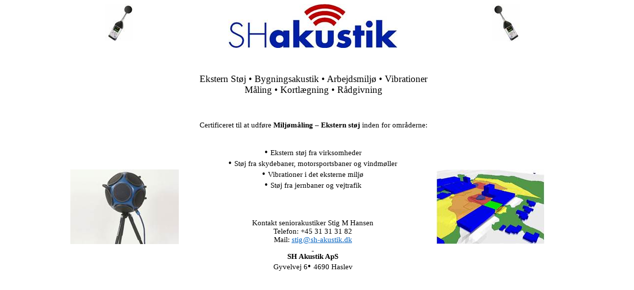

--- FILE ---
content_type: text/html
request_url: http://sh-akustik.dk/
body_size: 1943
content:
<html>

<head>
<meta http-equiv=Content-Type content="text/html; charset=windows-1252">
<meta name=Generator content="Microsoft Word 15 (filtered)">
<title>SH Akustik ApS</title>
<style>
<!--
 /* Font Definitions */
 @font-face
	{font-family:"Cambria Math";
	panose-1:2 4 5 3 5 4 6 3 2 4;}
@font-face
	{font-family:Calibri;
	panose-1:2 15 5 2 2 2 4 3 2 4;}
@font-face
	{font-family:Verdana;
	panose-1:2 11 6 4 3 5 4 4 2 4;}
 /* Style Definitions */
 p.MsoNormal, li.MsoNormal, div.MsoNormal
	{margin-top:0cm;
	margin-right:0cm;
	margin-bottom:8.0pt;
	margin-left:0cm;
	line-height:107%;
	font-size:11.0pt;
	font-family:"Calibri","sans-serif";}
a:link, span.MsoHyperlink
	{color:#0563C1;
	text-decoration:underline;}
a:visited, span.MsoHyperlinkFollowed
	{color:#954F72;
	text-decoration:underline;}
p.MsoNoSpacing, li.MsoNoSpacing, div.MsoNoSpacing
	{margin:0cm;
	margin-bottom:.0001pt;
	font-size:11.0pt;
	font-family:"Calibri","sans-serif";}
.MsoChpDefault
	{font-family:"Calibri","sans-serif";}
.MsoPapDefault
	{margin-bottom:8.0pt;
	line-height:107%;}
@page WordSection1
	{size:841.9pt 595.3pt;
	margin:2.0cm 3.0cm 2.0cm 3.0cm;}
div.WordSection1
	{page:WordSection1;}
-->
</style>

</head>

<body lang=DA link="#0563C1" vlink="#954F72">

<div class=WordSection1>

<div align=center>

<table class=MsoTableGrid border=0 cellspacing=0 cellpadding=0 width=1011
 style='width:758.4pt;border-collapse:collapse;border:none'>
 <tr>
  <td width=154 valign=top style='width:115.15pt;padding:0cm 5.4pt 0cm 5.4pt'>
  <p class=MsoNormal align=right style='margin-bottom:0cm;margin-bottom:.0001pt;
  text-align:right;line-height:normal'><img width=76 height=76 id="Billede 2"
  src="Index-filer/image001.jpg"></p>
  </td>
  <td width=16 valign=top style='width:12.2pt;padding:0cm 5.4pt 0cm 5.4pt'>
  <p class=MsoNormal style='margin-bottom:0cm;margin-bottom:.0001pt;line-height:
  normal'>&nbsp;</p>
  </td>
  <td width=67 valign=top style='width:49.9pt;padding:0cm 5.4pt 0cm 5.4pt'>
  <p class=MsoNormal style='margin-bottom:0cm;margin-bottom:.0001pt;line-height:
  normal'>&nbsp;</p>
  </td>
  <td width=19 valign=top style='width:14.15pt;padding:0cm 5.4pt 0cm 5.4pt'>
  <p class=MsoNormal style='margin-bottom:0cm;margin-bottom:.0001pt;line-height:
  normal'>&nbsp;</p>
  </td>
  <td width=482 valign=top style='width:361.45pt;padding:0cm 5.4pt 0cm 5.4pt'>
  <p class=MsoNormal align=center style='margin-bottom:0cm;margin-bottom:.0001pt;
  text-align:center;line-height:normal'><img width=342 height=89 id="Billede 1"
  src="Index-filer/image002.jpg"></p>
  </td>
  <td width=19 valign=top style='width:14.2pt;padding:0cm 5.4pt 0cm 5.4pt'>
  <p class=MsoNormal style='margin-bottom:0cm;margin-bottom:.0001pt;line-height:
  normal'>&nbsp;</p>
  </td>
  <td width=72 valign=top style='width:54.3pt;padding:0cm 5.4pt 0cm 5.4pt'>
  <p class=MsoNormal style='margin-bottom:0cm;margin-bottom:.0001pt;line-height:
  normal'>&nbsp;</p>
  </td>
  <td width=16 valign=top style='width:11.8pt;padding:0cm 5.4pt 0cm 5.4pt'>
  <p class=MsoNormal style='margin-bottom:0cm;margin-bottom:.0001pt;line-height:
  normal'>&nbsp;</p>
  </td>
  <td width=167 valign=top style='width:125.25pt;padding:0cm 5.4pt 0cm 5.4pt'>
  <p class=MsoNormal style='margin-bottom:0cm;margin-bottom:.0001pt;line-height:
  normal'><img width=76 height=76 id="Billede 6" src="Index-filer/image003.jpg"></p>
  </td>
  <td style='border:none' width=0><p class='MsoNormal'>&nbsp;</td>
 </tr>
 <tr>
  <td width=154 valign=top style='width:115.15pt;padding:0cm 5.4pt 0cm 5.4pt'>
  <p class=MsoNormal style='margin-bottom:0cm;margin-bottom:.0001pt;line-height:
  normal'>&nbsp;</p>
  </td>
  <td width=16 valign=top style='width:12.2pt;padding:0cm 5.4pt 0cm 5.4pt'>
  <p class=MsoNormal style='margin-bottom:0cm;margin-bottom:.0001pt;line-height:
  normal'>&nbsp;</p>
  </td>
  <td width=67 valign=top style='width:49.9pt;padding:0cm 5.4pt 0cm 5.4pt'>
  <p class=MsoNormal style='margin-bottom:0cm;margin-bottom:.0001pt;line-height:
  normal'>&nbsp;</p>
  </td>
  <td width=19 valign=top style='width:14.15pt;padding:0cm 5.4pt 0cm 5.4pt'>
  <p class=MsoNormal style='margin-bottom:0cm;margin-bottom:.0001pt;line-height:
  normal'>&nbsp;</p>
  </td>
  <td width=482 valign=top style='width:361.45pt;padding:0cm 5.4pt 0cm 5.4pt'>
  <p class=MsoNormal align=center style='margin-bottom:0cm;margin-bottom:.0001pt;
  text-align:center;line-height:normal'>&nbsp;</p>
  </td>
  <td width=19 valign=top style='width:14.2pt;padding:0cm 5.4pt 0cm 5.4pt'>
  <p class=MsoNormal style='margin-bottom:0cm;margin-bottom:.0001pt;line-height:
  normal'>&nbsp;</p>
  </td>
  <td width=72 valign=top style='width:54.3pt;padding:0cm 5.4pt 0cm 5.4pt'>
  <p class=MsoNormal style='margin-bottom:0cm;margin-bottom:.0001pt;line-height:
  normal'>&nbsp;</p>
  </td>
  <td width=16 valign=top style='width:11.8pt;padding:0cm 5.4pt 0cm 5.4pt'>
  <p class=MsoNormal style='margin-bottom:0cm;margin-bottom:.0001pt;line-height:
  normal'>&nbsp;</p>
  </td>
  <td width=167 valign=top style='width:125.25pt;padding:0cm 5.4pt 0cm 5.4pt'>
  <p class=MsoNormal style='margin-bottom:0cm;margin-bottom:.0001pt;line-height:
  normal'>&nbsp;</p>
  </td>
  <td style='border:none' width=0><p class='MsoNormal'>&nbsp;</td>
 </tr>
 <tr>
  <td width=154 valign=top style='width:115.15pt;padding:0cm 5.4pt 0cm 5.4pt'>
  <p class=MsoNormal style='margin-bottom:0cm;margin-bottom:.0001pt;line-height:
  normal'>&nbsp;</p>
  </td>
  <td width=16 valign=top style='width:12.2pt;padding:0cm 5.4pt 0cm 5.4pt'>
  <p class=MsoNormal style='margin-bottom:0cm;margin-bottom:.0001pt;line-height:
  normal'>&nbsp;</p>
  </td>
  <td width=67 valign=top style='width:49.9pt;padding:0cm 5.4pt 0cm 5.4pt'>
  <p class=MsoNormal style='margin-bottom:0cm;margin-bottom:.0001pt;line-height:
  normal'>&nbsp;</p>
  </td>
  <td width=19 valign=top style='width:14.15pt;padding:0cm 5.4pt 0cm 5.4pt'>
  <p class=MsoNormal style='margin-bottom:0cm;margin-bottom:.0001pt;line-height:
  normal'>&nbsp;</p>
  </td>
  <td width=482 valign=top style='width:361.45pt;padding:0cm 5.4pt 0cm 5.4pt'>
  <p class=MsoNormal align=center style='margin-bottom:0cm;margin-bottom:.0001pt;
  text-align:center;line-height:normal'>&nbsp;</p>
  </td>
  <td width=19 valign=top style='width:14.2pt;padding:0cm 5.4pt 0cm 5.4pt'>
  <p class=MsoNormal style='margin-bottom:0cm;margin-bottom:.0001pt;line-height:
  normal'>&nbsp;</p>
  </td>
  <td width=72 valign=top style='width:54.3pt;padding:0cm 5.4pt 0cm 5.4pt'>
  <p class=MsoNormal style='margin-bottom:0cm;margin-bottom:.0001pt;line-height:
  normal'>&nbsp;</p>
  </td>
  <td width=16 valign=top style='width:11.8pt;padding:0cm 5.4pt 0cm 5.4pt'>
  <p class=MsoNormal style='margin-bottom:0cm;margin-bottom:.0001pt;line-height:
  normal'>&nbsp;</p>
  </td>
  <td width=167 valign=top style='width:125.25pt;padding:0cm 5.4pt 0cm 5.4pt'>
  <p class=MsoNormal style='margin-bottom:0cm;margin-bottom:.0001pt;line-height:
  normal'>&nbsp;</p>
  </td>
  <td style='border:none' width=0><p class='MsoNormal'>&nbsp;</td>
 </tr>
 <tr>
  <td width=154 valign=top style='width:115.15pt;padding:0cm 5.4pt 0cm 5.4pt'>
  <p class=MsoNormal style='margin-bottom:0cm;margin-bottom:.0001pt;line-height:
  normal'>&nbsp;</p>
  </td>
  <td width=16 valign=top style='width:12.2pt;padding:0cm 5.4pt 0cm 5.4pt'>
  <p class=MsoNormal style='margin-bottom:0cm;margin-bottom:.0001pt;line-height:
  normal'>&nbsp;</p>
  </td>
  <td width=659 colspan=5 valign=top style='width:494.0pt;padding:0cm 5.4pt 0cm 5.4pt'>
  <p class=MsoNormal align=center style='margin-bottom:0cm;margin-bottom:.0001pt;
  text-align:center;line-height:normal'><span style='font-size:14.0pt;
  font-family:"Verdana","sans-serif"'>Ekstern Støj • Bygningsakustik •
  Arbejdsmiljø • Vibrationer</span></p>
  <p class=MsoNormal align=center style='margin-bottom:0cm;margin-bottom:.0001pt;
  text-align:center;line-height:normal'><span style='font-size:14.0pt;
  font-family:"Verdana","sans-serif"'>Måling • Kortlægning • Rådgivning</span></p>
  </td>
  <td width=16 valign=top style='width:11.8pt;padding:0cm 5.4pt 0cm 5.4pt'>
  <p class=MsoNormal style='margin-bottom:0cm;margin-bottom:.0001pt;line-height:
  normal'>&nbsp;</p>
  </td>
  <td width=167 valign=top style='width:125.25pt;padding:0cm 5.4pt 0cm 5.4pt'>
  <p class=MsoNormal style='margin-bottom:0cm;margin-bottom:.0001pt;line-height:
  normal'>&nbsp;</p>
  </td>
  <td style='border:none' width=0><p class='MsoNormal'>&nbsp;</td>
 </tr>
 <tr>
  <td width=154 valign=top style='width:115.15pt;padding:0cm 5.4pt 0cm 5.4pt'>
  <p class=MsoNormal style='margin-bottom:0cm;margin-bottom:.0001pt;line-height:
  normal'>&nbsp;</p>
  </td>
  <td width=16 valign=top style='width:12.2pt;padding:0cm 5.4pt 0cm 5.4pt'>
  <p class=MsoNormal style='margin-bottom:0cm;margin-bottom:.0001pt;line-height:
  normal'>&nbsp;</p>
  </td>
  <td width=67 valign=top style='width:49.9pt;padding:0cm 5.4pt 0cm 5.4pt'>
  <p class=MsoNormal style='margin-bottom:0cm;margin-bottom:.0001pt;line-height:
  normal'>&nbsp;</p>
  </td>
  <td width=19 valign=top style='width:14.15pt;padding:0cm 5.4pt 0cm 5.4pt'>
  <p class=MsoNormal style='margin-bottom:0cm;margin-bottom:.0001pt;line-height:
  normal'>&nbsp;</p>
  </td>
  <td width=482 valign=top style='width:361.45pt;padding:0cm 5.4pt 0cm 5.4pt'>
  <p class=MsoNormal align=center style='margin-bottom:0cm;margin-bottom:.0001pt;
  text-align:center;line-height:normal'>&nbsp;</p>
  </td>
  <td width=19 valign=top style='width:14.2pt;padding:0cm 5.4pt 0cm 5.4pt'>
  <p class=MsoNormal style='margin-bottom:0cm;margin-bottom:.0001pt;line-height:
  normal'>&nbsp;</p>
  </td>
  <td width=72 valign=top style='width:54.3pt;padding:0cm 5.4pt 0cm 5.4pt'>
  <p class=MsoNormal style='margin-bottom:0cm;margin-bottom:.0001pt;line-height:
  normal'>&nbsp;</p>
  </td>
  <td width=16 valign=top style='width:11.8pt;padding:0cm 5.4pt 0cm 5.4pt'>
  <p class=MsoNormal style='margin-bottom:0cm;margin-bottom:.0001pt;line-height:
  normal'>&nbsp;</p>
  </td>
  <td width=167 valign=top style='width:125.25pt;padding:0cm 5.4pt 0cm 5.4pt'>
  <p class=MsoNormal style='margin-bottom:0cm;margin-bottom:.0001pt;line-height:
  normal'>&nbsp;</p>
  </td>
  <td style='border:none' width=0><p class='MsoNormal'>&nbsp;</td>
 </tr>
 <tr>
  <td width=154 valign=top style='width:115.15pt;padding:0cm 5.4pt 0cm 5.4pt'>
  <p class=MsoNormal style='margin-bottom:0cm;margin-bottom:.0001pt;line-height:
  normal'>&nbsp;</p>
  </td>
  <td width=16 valign=top style='width:12.2pt;padding:0cm 5.4pt 0cm 5.4pt'>
  <p class=MsoNormal style='margin-bottom:0cm;margin-bottom:.0001pt;line-height:
  normal'>&nbsp;</p>
  </td>
  <td width=67 valign=top style='width:49.9pt;padding:0cm 5.4pt 0cm 5.4pt'>
  <p class=MsoNormal style='margin-bottom:0cm;margin-bottom:.0001pt;line-height:
  normal'>&nbsp;</p>
  </td>
  <td width=19 valign=top style='width:14.15pt;padding:0cm 5.4pt 0cm 5.4pt'>
  <p class=MsoNormal style='margin-bottom:0cm;margin-bottom:.0001pt;line-height:
  normal'>&nbsp;</p>
  </td>
  <td width=482 valign=top style='width:361.45pt;padding:0cm 5.4pt 0cm 5.4pt'>
  <p class=MsoNormal align=center style='margin-bottom:0cm;margin-bottom:.0001pt;
  text-align:center;line-height:normal'>&nbsp;</p>
  </td>
  <td width=19 valign=top style='width:14.2pt;padding:0cm 5.4pt 0cm 5.4pt'>
  <p class=MsoNormal style='margin-bottom:0cm;margin-bottom:.0001pt;line-height:
  normal'>&nbsp;</p>
  </td>
  <td width=72 valign=top style='width:54.3pt;padding:0cm 5.4pt 0cm 5.4pt'>
  <p class=MsoNormal style='margin-bottom:0cm;margin-bottom:.0001pt;line-height:
  normal'>&nbsp;</p>
  </td>
  <td width=16 valign=top style='width:11.8pt;padding:0cm 5.4pt 0cm 5.4pt'>
  <p class=MsoNormal style='margin-bottom:0cm;margin-bottom:.0001pt;line-height:
  normal'>&nbsp;</p>
  </td>
  <td width=167 valign=top style='width:125.25pt;padding:0cm 5.4pt 0cm 5.4pt'>
  <p class=MsoNormal style='margin-bottom:0cm;margin-bottom:.0001pt;line-height:
  normal'>&nbsp;</p>
  </td>
  <td style='border:none' width=0><p class='MsoNormal'>&nbsp;</td>
 </tr>
 <tr>
  <td width=154 valign=top style='width:115.15pt;padding:0cm 5.4pt 0cm 5.4pt'>
  <p class=MsoNormal style='margin-bottom:0cm;margin-bottom:.0001pt;line-height:
  normal'>&nbsp;</p>
  </td>
  <td width=16 valign=top style='width:12.2pt;padding:0cm 5.4pt 0cm 5.4pt'>
  <p class=MsoNormal style='margin-bottom:0cm;margin-bottom:.0001pt;line-height:
  normal'>&nbsp;</p>
  </td>
  <td width=659 colspan=5 valign=top style='width:494.0pt;padding:0cm 5.4pt 0cm 5.4pt'>
  <p class=MsoNormal align=center style='margin-bottom:0cm;margin-bottom:.0001pt;
  text-align:center;line-height:normal'><span style='font-family:"Verdana","sans-serif"'>Certificeret
  til at udføre <b>Miljømåling – Ekstern støj</b> inden for områderne:</span></p>
  </td>
  <td width=16 valign=top style='width:11.8pt;padding:0cm 5.4pt 0cm 5.4pt'>
  <p class=MsoNormal style='margin-bottom:0cm;margin-bottom:.0001pt;line-height:
  normal'>&nbsp;</p>
  </td>
  <td width=167 valign=top style='width:125.25pt;padding:0cm 5.4pt 0cm 5.4pt'>
  <p class=MsoNormal style='margin-bottom:0cm;margin-bottom:.0001pt;line-height:
  normal'>&nbsp;</p>
  </td>
  <td style='border:none' width=0><p class='MsoNormal'>&nbsp;</td>
 </tr>
 <tr>
  <td width=154 valign=top style='width:115.15pt;padding:0cm 5.4pt 0cm 5.4pt'>
  <p class=MsoNormal style='margin-bottom:0cm;margin-bottom:.0001pt;line-height:
  normal'>&nbsp;</p>
  </td>
  <td width=16 valign=top style='width:12.2pt;padding:0cm 5.4pt 0cm 5.4pt'>
  <p class=MsoNormal style='margin-bottom:0cm;margin-bottom:.0001pt;line-height:
  normal'>&nbsp;</p>
  </td>
  <td width=659 colspan=5 valign=top style='width:494.0pt;padding:0cm 5.4pt 0cm 5.4pt'>
  <p class=MsoNormal align=center style='margin-bottom:0cm;margin-bottom:.0001pt;
  text-align:center;line-height:normal'><span style='font-family:"Verdana","sans-serif"'>&nbsp;</span></p>
  </td>
  <td width=16 valign=top style='width:11.8pt;padding:0cm 5.4pt 0cm 5.4pt'>
  <p class=MsoNormal style='margin-bottom:0cm;margin-bottom:.0001pt;line-height:
  normal'>&nbsp;</p>
  </td>
  <td width=167 valign=top style='width:125.25pt;padding:0cm 5.4pt 0cm 5.4pt'>
  <p class=MsoNormal style='margin-bottom:0cm;margin-bottom:.0001pt;line-height:
  normal'>&nbsp;</p>
  </td>
  <td style='border:none' width=0><p class='MsoNormal'>&nbsp;</td>
 </tr>
 <tr style='height:34.15pt'>
  <td width=236 colspan=3 valign=top style='width:177.25pt;padding:0cm 5.4pt 0cm 5.4pt;
  height:34.15pt'>
  <p class=MsoNormal style='margin-bottom:0cm;margin-bottom:.0001pt;line-height:
  normal'>&nbsp;</p>
  </td>
  <td width=19 rowspan=2 valign=top style='width:14.15pt;padding:0cm 5.4pt 0cm 5.4pt;
  height:34.15pt'>
  <p class=MsoNormal style='margin-bottom:0cm;margin-bottom:.0001pt;line-height:
  normal'>&nbsp;</p>
  </td>
  <td width=482 rowspan=2 valign=top style='width:361.45pt;padding:0cm 5.4pt 0cm 5.4pt;
  height:34.15pt'>
  <p class=MsoNoSpacing align=center style='text-align:center'><span
  style='font-size:14.0pt;font-family:"Verdana","sans-serif"'>• </span><span
  style='font-family:"Verdana","sans-serif"'>Ekstern støj fra virksomheder</span></p>
  <p class=MsoNoSpacing align=center style='text-align:center'><span
  style='font-size:14.0pt;font-family:"Verdana","sans-serif"'>• </span><span
  style='font-family:"Verdana","sans-serif"'>Støj fra skydebaner,
  motorsportsbaner og vindmøller</span></p>
  <p class=MsoNoSpacing align=center style='text-align:center'><span
  style='font-size:14.0pt;font-family:"Verdana","sans-serif"'>• </span><span
  style='font-family:"Verdana","sans-serif"'>Vibrationer i det eksterne miljø</span></p>
  <p class=MsoNormal align=center style='margin-bottom:0cm;margin-bottom:.0001pt;
  text-align:center;line-height:normal'><span style='font-size:14.0pt;
  font-family:"Verdana","sans-serif"'>• </span><span style='font-family:"Verdana","sans-serif"'>Støj
  fra jernbaner og vejtrafik</span></p>
  </td>
  <td width=19 rowspan=2 valign=top style='width:14.2pt;padding:0cm 5.4pt 0cm 5.4pt;
  height:34.15pt'>
  <p class=MsoNormal style='margin-bottom:0cm;margin-bottom:.0001pt;line-height:
  normal'>&nbsp;</p>
  </td>
  <td width=255 colspan=3 valign=top style='width:191.35pt;padding:0cm 5.4pt 0cm 5.4pt;
  height:34.15pt'>
  <p class=MsoNormal style='margin-bottom:0cm;margin-bottom:.0001pt;line-height:
  normal'>&nbsp;</p>
  </td>
  <td style='height:34.15pt;border:none' width=0 height=46></td>
 </tr>
 <tr style='height:34.1pt'>
  <td width=236 colspan=3 rowspan=3 valign=top style='width:177.25pt;
  padding:0cm 5.4pt 0cm 5.4pt;height:34.1pt'>
  <p class=MsoNormal style='margin-bottom:0cm;margin-bottom:.0001pt;line-height:
  normal'><img width=219 height=151 id="Billede 7"
  src="Index-filer/image004.jpg"></p>
  </td>
  <td width=255 colspan=3 rowspan=3 valign=top style='width:191.35pt;
  padding:0cm 5.4pt 0cm 5.4pt;height:34.1pt'>
  <p class=MsoNormal style='margin-bottom:0cm;margin-bottom:.0001pt;line-height:
  normal'><img width=218 height=151 id="Billede 9"
  src="Index-filer/image005.jpg"></p>
  </td>
  <td style='height:34.1pt;border:none' width=0 height=45></td>
 </tr>
 <tr style='height:41.15pt'>
  <td width=19 valign=top style='width:14.15pt;padding:0cm 5.4pt 0cm 5.4pt;
  height:41.15pt'>
  <p class=MsoNormal style='margin-bottom:0cm;margin-bottom:.0001pt;line-height:
  normal'>&nbsp;</p>
  </td>
  <td width=482 valign=top style='width:361.45pt;padding:0cm 5.4pt 0cm 5.4pt;
  height:41.15pt'>
  <p class=MsoNormal align=center style='margin-bottom:0cm;margin-bottom:.0001pt;
  text-align:center;line-height:normal'><span style='font-family:"Verdana","sans-serif"'>&nbsp;</span></p>
  </td>
  <td width=19 valign=top style='width:14.2pt;padding:0cm 5.4pt 0cm 5.4pt;
  height:41.15pt'>
  <p class=MsoNormal style='margin-bottom:0cm;margin-bottom:.0001pt;line-height:
  normal'>&nbsp;</p>
  </td>
  <span style='font-size:11.0pt;font-family:"Calibri","sans-serif"'>
  <td style='height:41.15pt;border:none' width=0 height=55></td>
  </span>
 </tr>
 <tr>
  <td width=19 valign=top style='width:14.15pt;padding:0cm 5.4pt 0cm 5.4pt'>
  <p class=MsoNormal style='margin-bottom:0cm;margin-bottom:.0001pt;line-height:
  normal'>&nbsp;</p>
  </td>
  <td width=482 valign=top style='width:361.45pt;padding:0cm 5.4pt 0cm 5.4pt'>
  <p class=MsoNoSpacing align=center style='text-align:center'><span
  style='font-family:"Verdana","sans-serif"'>Kontakt seniorakustiker Stig M
  Hansen</span></p>
  <p class=MsoNoSpacing align=center style='text-align:center'><span
  style='font-family:"Verdana","sans-serif"'>Telefon: +45 31 31 31 82</span></p>
  <p class=MsoNoSpacing align=center style='text-align:center'><span
  style='font-family:"Verdana","sans-serif"'>Mail: </span><a
  href="mailto:stig@sh-akustik.dk"><span style='font-family:"Verdana","sans-serif"'>stig</span><span
  style='font-size:2.0pt;font-family:"Verdana","sans-serif"'> </span><span
  style='font-family:"Verdana","sans-serif"'>@</span><span style='font-size:
  2.0pt;font-family:"Verdana","sans-serif"'> </span><span style='font-family:
  "Verdana","sans-serif"'>sh-akustik.dk</span></a></p>
  <p class=MsoNoSpacing align=center style='text-align:center'><u><span
  style='font-family:"Verdana","sans-serif";color:#0563C1'><span
   style='text-decoration:none'>&nbsp;</span></span></u></p>
  <p class=MsoNormal align=center style='margin-bottom:0cm;margin-bottom:.0001pt;
  text-align:center;line-height:normal'><b><span style='font-family:"Verdana","sans-serif"'>SH
  Akustik ApS</span></b></p>
  <p class=MsoNormal align=center style='margin-bottom:0cm;margin-bottom:.0001pt;
  text-align:center;line-height:normal'><span lang=EN-US style='font-family:
  "Verdana","sans-serif"'>Gyvelvej 6</span><span style='font-size:14.0pt;
  font-family:"Verdana","sans-serif"'>• </span><span lang=EN-US
  style='font-family:"Verdana","sans-serif"'>4690 Haslev</span></p>
  </td>
  <td width=19 valign=top style='width:14.2pt;padding:0cm 5.4pt 0cm 5.4pt'>
  <p class=MsoNormal style='margin-bottom:0cm;margin-bottom:.0001pt;line-height:
  normal'><span lang=EN-US>&nbsp;</span></p>
  </td>
  <td style='border:none' width=0><p class='MsoNormal'>&nbsp;</td>
 </tr>
 <tr>
  <td width=154 valign=top style='width:115.15pt;padding:0cm 5.4pt 0cm 5.4pt'>
  <p class=MsoNormal style='margin-bottom:0cm;margin-bottom:.0001pt;line-height:
  normal'><span lang=EN-US>&nbsp;</span></p>
  </td>
  <td width=16 valign=top style='width:12.2pt;padding:0cm 5.4pt 0cm 5.4pt'>
  <p class=MsoNormal style='margin-bottom:0cm;margin-bottom:.0001pt;line-height:
  normal'><span lang=EN-US>&nbsp;</span></p>
  </td>
  <td width=67 valign=top style='width:49.9pt;padding:0cm 5.4pt 0cm 5.4pt'>
  <p class=MsoNormal style='margin-bottom:0cm;margin-bottom:.0001pt;line-height:
  normal'><span lang=EN-US>&nbsp;</span></p>
  </td>
  <td width=19 valign=top style='width:14.15pt;padding:0cm 5.4pt 0cm 5.4pt'>
  <p class=MsoNormal style='margin-bottom:0cm;margin-bottom:.0001pt;line-height:
  normal'><span lang=EN-US>&nbsp;</span></p>
  </td>
  <td width=482 valign=top style='width:361.45pt;padding:0cm 5.4pt 0cm 5.4pt'>
  <p class=MsoNormal align=center style='margin-bottom:0cm;margin-bottom:.0001pt;
  text-align:center;line-height:normal'><span lang=EN-US>&nbsp;</span></p>
  </td>
  <td width=19 valign=top style='width:14.2pt;padding:0cm 5.4pt 0cm 5.4pt'>
  <p class=MsoNormal style='margin-bottom:0cm;margin-bottom:.0001pt;line-height:
  normal'><span lang=EN-US>&nbsp;</span></p>
  </td>
  <td width=72 valign=top style='width:54.3pt;padding:0cm 5.4pt 0cm 5.4pt'>
  <p class=MsoNormal style='margin-bottom:0cm;margin-bottom:.0001pt;line-height:
  normal'><span lang=EN-US>&nbsp;</span></p>
  </td>
  <td width=16 valign=top style='width:11.8pt;padding:0cm 5.4pt 0cm 5.4pt'>
  <p class=MsoNormal style='margin-bottom:0cm;margin-bottom:.0001pt;line-height:
  normal'><span lang=EN-US>&nbsp;</span></p>
  </td>
  <td width=167 valign=top style='width:125.25pt;padding:0cm 5.4pt 0cm 5.4pt'>
  <p class=MsoNormal style='margin-bottom:0cm;margin-bottom:.0001pt;line-height:
  normal'><span lang=EN-US>&nbsp;</span></p>
  </td>
  <td style='border:none' width=0><p class='MsoNormal'>&nbsp;</td>
 </tr>
</table>

</div>

<p class=MsoNormal><span lang=EN-US>&nbsp;</span></p>

</div>

</body>

</html>
